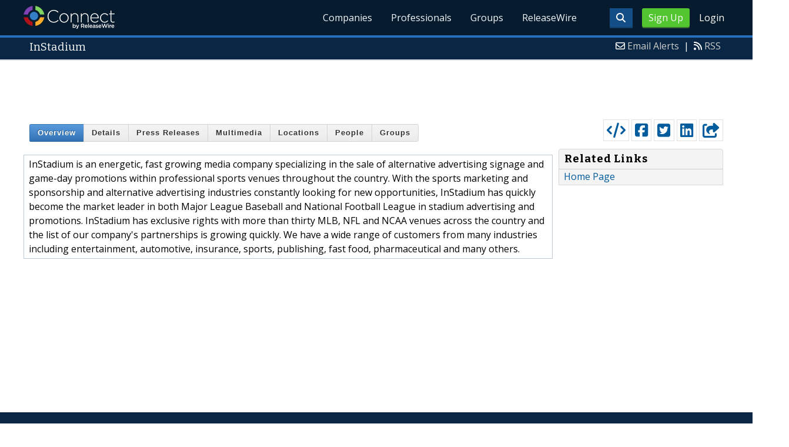

--- FILE ---
content_type: text/html; charset=utf-8
request_url: https://www.google.com/recaptcha/api2/aframe
body_size: 248
content:
<!DOCTYPE HTML><html><head><meta http-equiv="content-type" content="text/html; charset=UTF-8"></head><body><script nonce="671ccw2KnAm733x4F0FrNQ">/** Anti-fraud and anti-abuse applications only. See google.com/recaptcha */ try{var clients={'sodar':'https://pagead2.googlesyndication.com/pagead/sodar?'};window.addEventListener("message",function(a){try{if(a.source===window.parent){var b=JSON.parse(a.data);var c=clients[b['id']];if(c){var d=document.createElement('img');d.src=c+b['params']+'&rc='+(localStorage.getItem("rc::a")?sessionStorage.getItem("rc::b"):"");window.document.body.appendChild(d);sessionStorage.setItem("rc::e",parseInt(sessionStorage.getItem("rc::e")||0)+1);localStorage.setItem("rc::h",'1769628203702');}}}catch(b){}});window.parent.postMessage("_grecaptcha_ready", "*");}catch(b){}</script></body></html>